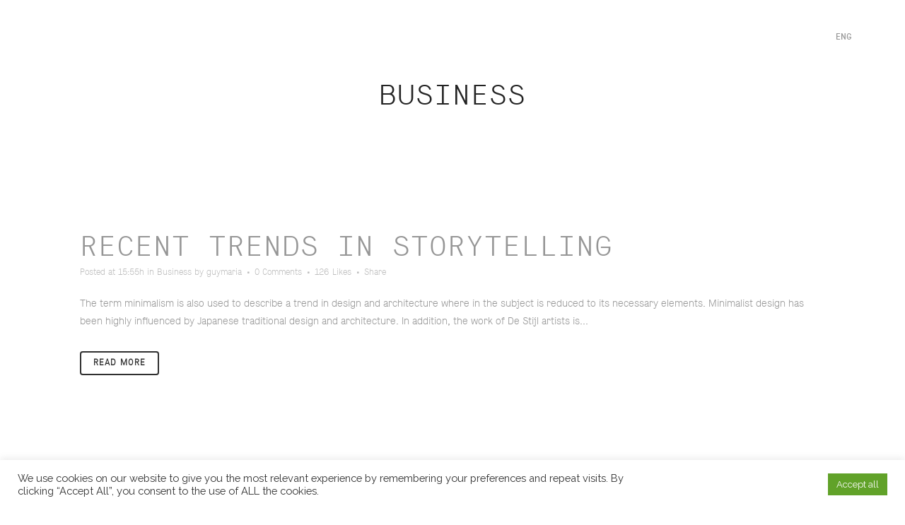

--- FILE ---
content_type: text/css
request_url: http://www.gn-mc.com/wp-content/themes/bridge/css/custom_css.css?ver=1721067424
body_size: 1071
content:


.touch .popup_menu_holder_outer{
display: none;
}

.touch .popup_menu_opened .popup_menu_holder_outer{
display: block;
}

.google_map {
margin: 0;
}

.footer_top {
background: url('http://demo.qodeinteractive.com/bridge63/wp-content/uploads/2015/02/footer-background.jpg') no-repeat 0px 0px;
background-size: cover;
padding: 85px 0px 45px 0px;
}

.three_columns>.column2>.column_inner{
text-align: center;
}

.q_progress_bar .progress_title_holder {
font-weight: 400;
letter-spacing: 0px;
}


.footer_top .wpcf7 .column_inner {
padding: 0px;
margin-right: 10px;
}

input.wpcf7-form-control.wpcf7-text, input.wpcf7-form-control.wpcf7-number, input.wpcf7-form-control.wpcf7-date, textarea.wpcf7-form-control.wpcf7-textarea {
height: 44px;
border-width: 1px;
border-color: #d5d5d5;
border-radius: 5px;
background-color: #e6e6e6;
}

input.wpcf7-form-control.wpcf7-text, input.wpcf7-form-control.wpcf7-number, input.wpcf7-form-control.wpcf7-date, textarea.wpcf7-form-control.wpcf7-textarea, select.wpcf7-form-control.wpcf7-select, input.wpcf7-form-control.wpcf7-quiz {
font-size: 13px;
font-family: 'Open Sans';
line-height: 15px;
}

input.wpcf7-form-control.wpcf7-submit {
margin-top: 7px;
}


header.sticky .header_bottom {
box-shadow: none;
}

#back_to_top {
bottom: 78px;
}

.carousel-inner .slider_content .text .qbutton {
color: #ffffff;
border-width: 1px;
border-color: #ffffff;
background-color: transparent;

}

.carousel-inner .slider_content .text .qbutton:hover{
color: #ffffff;
border-color: #d21151;
background-color: #d21151;
}


.title.title_size_large h1 {
color: #242424;
font-size: 40px;
letter-spacing: 1px;
font-weight: 300;
}

.content .container .container_inner {
padding-top: 90px;
}

.blog_holder article .post_info {
font-size: 12px;
font-weight: 400;
}

.blog_holder article .post_text .date {
display: none;
}

.contact_section .separator, .contact_section .separator.small.right, .contact_section .separator.small.left {
margin-top: 20px;
margin-bottom: 25px;
}

#respond textarea, #respond input[type='text'], .contact_form input[type='text'], .contact_form textarea {
font-family: open sans;
color: #969696;
font-size: 14px;
line-height: 20px;
}

.page-template-blog-small-image .blog_holder article h2 a {
font-size: 27px;
text-transform: uppercase;
font-weight: 400;
letter-spacing: 1;
line-height: 30px;
}

@media screen and (max-width: 800px) {
.footer_top h2 {
font-size: 27px;
}
}

/* Selector Idiomas Header */

.wpml-ls-sidebars-header_bottom_right, .wpml-ls-sidebars-header_bottom_right .wpml-ls-sub-menu, .wpml-ls-sidebars-header_bottom_right a {
  border: 0;
}

.wpml-ls-sidebars-header_bottom_right {
  background-color: transparent;
}

#lang_sel_list {
  margin: 3px 0 0 10px!important;
}

#lang_sel_list li a {
 font-family: "maison_regular", sans-serif;
  font-weight: 100;
}

#lang_sel_list li.wpml-ls-current-language a {
  color: #969696!important;
}

.wpml-ls-legacy-list-horizontal a {
padding: 5px 6px 6px;
}

--- FILE ---
content_type: text/css
request_url: http://www.gn-mc.com/wp-content/themes/bridge-child/style.css?ver=6.5.7
body_size: 4433
content:
/*
Theme Name: Bridge Child
Theme URI: http://demo.qodeinteractive.com/bridge/
Description: A child theme of Bridge Theme
Author: Qode Interactive
Author URI: http://www.qodethemes.com/
Version: 1.0.0
Template: bridge
*/
@import url("../bridge/style.css");


@font-face {
    font-family: 'maison_mono_light';
    src: url('fonts/maisonmonomg-light-webfont.eot');
    src: url('fonts/maisonmonomg-light-webfont.eot?#iefix') format('embedded-opentype'),
        url('fonts/maisonmonomg-light-webfont.woff') format('woff'),
        url('fonts/maisonmonomg-light-webfont.ttf') format('truetype'),
        url('fonts/maisonmonomg-light-webfont.svg#maison_mono_lightlight') format('svg');
    font-weight: normal;
    font-style: normal;
}
@font-face {
    font-family: 'maison_mono_bold';
    src: url('fonts/maisonmonomg-bold-webfont.eot');
    src: url('fonts/maisonmonomg-bold-webfont.eot?#iefix') format('embedded-opentype'),
        url('fonts/maisonmonomg-bold-webfont.woff') format('woff'),
        url('fonts/maisonmonomg-bold-webfont.ttf') format('truetype'),
        url('fonts/maisonmonomg-bold-webfont.svg#maison_mono_boldbold') format('svg');
    font-weight: normal;
    font-style: normal;
}
@font-face {
    font-family: 'maison_light';
    src: url('fonts/maisonmg-light-webfont.eot');
    src: url('fonts/maisonmg-light-webfont.eot?#iefix') format('embedded-opentype'),
        url('fonts/maisonmg-light-webfont.woff') format('woff'),
        url('fonts/maisonmg-light-webfont.ttf') format('truetype'),
        url('fonts/maisonmg-light-webfont.svg#maison_mono_boldbold') format('svg');
    font-weight: normal;
    font-style: normal;
}
@font-face {
    font-family: 'maison_regular';
    src: url('fonts/maisonmg-regular-webfont.eot');
    src: url('fonts/maisonmg-regular-webfont.eot?#iefix') format('embedded-opentype'),
        url('fonts/maisonmg-regular-webfont.woff') format('woff'),
        url('fonts/maisonmg-regular-webfont.ttf') format('truetype'),
        url('fonts/maisonmg-regular-webfont.svg#maison_mono_boldbold') format('svg');
    font-weight: normal;
    font-style: normal;
}

body .wrapper{font-family: "maison_light", sans-serif;   color: #1a1915;}
h1, h2, h3, h4, h5, h6{font-family: "maison_mono_light", sans-serif;}

.wrapper header .header_inner_left{left: 20px;}

.whitetxt{color:#fff;}
.whitetxt h1, .whitetxt h2, .whitetxt h3, .whitetxt h4, .whitetxt h5, .whitetxt h6, .whitetxt p{color:#fff;}
.whitetxt a{color:#969696;}

.carousel-inner .slider_content .text .qbutton:hover{background:#ffffff; color:#242424; border:#ffffff;}
.carousel-inner .slider_content .text.one_by_one a.qbutton{top:20px;}

#qode-inicio-slider .carousel-inner .slider_content .slide_anchor_holder,
#qode-home-slider .carousel-inner .slider_content .slide_anchor_holder{margin-top:2%}


/* news */
div#agenda.newsblok{background-position: 10% bottom;background-size: auto 100%}


/* main menu */
nav.main_menu ul li a{font-family: "maison_regular", sans-serif; font-weight: 100; font-size:14px;}

nav.main_menu li.menu-item.menu-item-language{display:none;}



#lang_sel_list{margin:28px 0 0 10px;}
#lang_sel_list ul{border-top:0px !important}
#lang_sel_list li a{background:none; font-size:0px; margin:0 0 0 5px;}
#lang_sel_list li.icl-en a:after{content: "ENG";  font-size:12px;}
#lang_sel_list li.icl-es a:after{content: "ESP";  font-size:12px;}
#lang_sel_list li.icl-ca a:after{content: "CAT";  font-size:12px;}
#lang_sel_list ul li a.lang_sel_sel{background-color:transparent !important;}

.header_inner .header_bottom_widget #lang_sel_list a.lang_sel_sel:visited{background-color:transparent !important}
.header_inner .header_bottom_widget #lang_sel_list a.lang_sel_sel{background-color:transparent !important}
.header_inner .header_bottom_widget #lang_sel_list a.lang_sel_other:visited{background-color:transparent !important}
.header_inner .header_bottom_widget #lang_sel_list a.lang_sel_other{background-color:transparent !important}
header.light #lang_sel_list li a{color:white;}
header.dark #lang_sel_list li a{color:#969696;}
header.light.sticky #lang_sel_list li a{color:#969696;}
header.dark.sticky #lang_sel_list li a{color:#969696;}


header.dark:not(.sticky):not(.scrolled) nav.main_menu>ul>li>a, .dark:not(.sticky):not(.scrolled) nav.main_menu>ul>li.active>a{color:#969696;}
header.dark:not(.sticky):not(.scrolled) nav.main_menu>ul>li>a, .dark:not(.sticky):not(.scrolled) nav.main_menu>ul>li>a{color:#969696;}

.load_more a{height: 30px;
line-height: 30px;
font-size: 12px;
padding: 0 17px; color: rgb(255, 255, 255);
border-color: rgb(150, 150, 150);
margin: 0px;
background-color: rgb(255, 255, 255); color:#969696;}
.load_more a:hover{background-color:rgb(150, 150, 150); color:#fff;}


/* agenda */
.vc_row.agenda{}

.vc_row.agendarijeen .vc_col-sm-4.agendadate{width: 20%;  vertical-align: top;}
.vc_row.agendarijeen .vc_col-sm-4.agendadate .wpb_wrapper p{color:#242424; font-size:20px;}
.vc_row.agendarijeen .vc_col-sm-4.agendadate .wpb_wrapper strong{font-size:14px;}
.vc_row.agendarijeen .vc_col-sm-4.agendawhat{width: 35%; vertical-align: top; }
.vc_row.agendarijeen .vc_col-sm-4.agendawhat .wpb_wrapper p{color:#242424; font-size:20px;margin:0 0 0 20px;}
.vc_row.agendarijeen .vc_col-sm-4.agendawhere{width: 45%; vertical-align: top; }
.vc_row.agendarijeen .vc_col-sm-4.agendawhere .wpb_wrapper p{color:#242424; font-size:20px;}

.vc_row.agenda .vc_col-sm-4.agendadate{width: 20%; vertical-align: top; }
.vc_row.agenda .vc_col-sm-4.agendadate .wpb_wrapper p{color:#969696; font-size:14px;}
.vc_row.agenda .vc_col-sm-4.agendadate .wpb_wrapper strong{font-size:14px;}
.vc_row.agenda .vc_col-sm-4.agendawhat{width: 35%; vertical-align: top;}
.vc_row.agenda .vc_col-sm-4.agendawhat .wpb_wrapper p{margin:0 0 0 20px;}
.vc_row.agenda .vc_col-sm-4.agendawhere{width: 45%; vertical-align: top;}
.vc_row.agenda .vc_col-sm-4.agendawhere .wpb_wrapper a{color:#242424;}
.vc_row.agenda .vc_col-sm-4.agendawhat .wpb_wrapper a{color:#242424;}

.agendaholder .wpb_wrapper .agenda .full_section_inner{vertical-align: top;}
.agendaholder .wpb_wrapper .agenda:nth-child(2n+1) .full_section_inner{background:#f4f4f4; }
.vc_row.agenda .vc_col-sm-4 .wpb_wrapper{vertical-align:top;}
.vc_row.agenda .vc_col-sm-4 .wpb_wrapper .wpb_text_column{vertical-align:top;}


.agendanormholder .vc_column_container>.vc_column-inner{padding-left: 0px;
padding-right: 0px;}
.agendanormholder .rowagendanorm{vertical-align: top; width:100%; display:table; }
.agendanormholder.even .rowagendanorm:nth-child(2n+1){background:#f4f4f4;}
.agendanormholder.oneven .rowagendanorm:nth-child(2n){background:#f4f4f4;}
.agendanormholder .rowagendanorm a{color:#242424;}
.agendanormholder .whennorm{width: 20%; vertical-align: top; display:table-cell;padding:1px 15px 1px 15px;}
.agendanormholder .whatnorm{width: 35%; vertical-align: top; display:table-cell; padding:1px 15px 1px 35px;}
.agendanormholder .wherenorm{width: 45%; vertical-align: top; display:table-cell;padding:1px 15px 1px 15px;}

.agendanormholder .vc_col-sm-12{padding-left: 0px;
padding-right: 0px;}



/* contact */
#contact a{color:#fff; font-weight:bold;}
  .home #about .wpb_wrapper{text-shadow: 1px 1px 2px #969696; color:#fff;}

/* portfolio */

.single.single-portfolio_page .content .container .container_inner{padding-top: 30px;}

.portfolio_single_text_holder h3:first-child{display:none;}
.info.portfolio_custom_date{display:none;}
.info.portfolio_custom_field h6{font-size:27px; color: #1a1915;}
.info.portfolio_custom_field p{font-size:18px;}
.info.portfolio_categories{display:none;}

.content .projects_holder article span.text_holder span.text_outer{position:realtive;}
.projects_holder article span.text_holder span span.text_inner{position:realtive}
.projects_holder.hover_text article .feature_holder{position:absolute; width:100%; height:100%;  left:0%; top:0%;}
.content .projects_holder.hover_text article .feature_holder .feature_holder_icons{position:relative; width:100%; height:100%;  margin:0px 0 0 0;}
.projects_holder.hover_text article .feature_holder a.preview{display:block; width:100%; height:100%; position:absolute;  border:none; font-size:0px;}
.projects_holder.hover_text article .feature_holder a.preview:hover{background:none;}



.content .projects_holder article span.text_holder span span.text_inner{}


.single.single-portfolio_page .portfolio_single .portfolio_detail h6{display:none;}

.single.single-portfolio_page .portfolio_single h2{margin:0 0 25px 0;}
.single.single-portfolio_page .portfolio_single h3{font-size:20px;}

.single.single-portfolio_page .portfolio_share{ text-align:left; width:100%;}
.single.single-portfolio_page .social_share_holder{display:block; width:100%; }
.single.single-portfolio_page .social_share_holder ul{list-style: none;
position: relative;
display: block;

z-index: 990;
-webkit-border-radius: 0px;
-moz-border-radius: 0px;
-ms-border-radius: 0px;
-o-border-radius: 0px;
border-radius: 0px;
padding: 0px 0 !important;
width: 100%;}

.single.single-portfolio_page .social_share_holder ul li i{color:#969696; font-size:24px;}
.single.single-portfolio_page .social_share_holder ul li a{font-size:34px;display:inline-block;
height: 20px;
line-height: 20px;
padding: 5px 0;
-webkit-box-sizing: content-box;
-moz-box-sizing: content-box;
box-sizing: content-box;
margin: 0 !important;}
.single.single-portfolio_page .social_share_holder ul li{display:inline-block; color:#000; margin:0 10px 0 0px;}
.single.single-portfolio_page .social_share_dropdown{visibility:visible; width:100%; }
.single.single-portfolio_page .social_share_dropdown ul{background:none;}
.single.single-portfolio_page .social_share_title{font-family: "maison_mono_light", sans-serif; color: #1a1915; font-size:27px; }
.single.single-portfolio_page .social_share_dropdown .inner_arrow{display:none;}

.single.single-portfolio_page .two_columns_75_25>.column2{float:none;}
.single.single-portfolio_page .two_columns_75_25>.column2>.column_inner{padding:0 0 0 0px}

.single.single-portfolio_page .social_share_holder{margin: 40px 0 80px 0;}
.single.single-portfolio_page .social_share_holder .social_share_title{font-size:20px; color: #969696; }
.single.single-portfolio_page .social_share_holder .social_share_dropdown{margin:-10px -5px 0 0;}
.single.single-portfolio_page div.wpb_video_widget.wpb_content_element{padding:0px 0 30px 0;}
.content .portfolio_navigation .portfolio_prev{position: absolute;right: 0; left:100%;}
.content .portfolio_navigation .portfolio_prev .fa-angle-left::before{content:"\f105";}
.content .portfolio_navigation .portfolio_next .fa-angle-right::before{content:"\f104";}
.content .portfolio_navigation .portfolio_next{position: absolute;left: 0; right:100%;}

footer .footer_bottom{height:38px;}

.page-id-16108 div.title_holder,
.page-id-16075 div.title_holder,
.page-id-15401 div.title_holder{height:0px !important; padding-top:0 !important; margin:0;}
.page-id-16108 div.title_outer,
.page-id-16075 div.title_outer,
.page-id-15401 div.title_outer{height:0px !important;}
.page-id-16108 div.title,
.page-id-16075 div.title,
.page-id-15401 div.title{height:0px !important;}
.page-id-16108 .title_subtitle_holder h1,
.page-id-16075 .title_subtitle_holder h1,
.page-id-15401 .title_subtitle_holder h1{display:none;}

.page-id-16108 p.small,
.page-id-16075 p.small,
.page-id-15401 p.small{font-size:15px; line-height:22px;}
.page-id-16108 p.small a,
.page-id-16075 p.small a,
.page-id-15401 p.small a{color:#fff; font-weight:bold;}

.page-id-16108 .slider_content h3,
.page-id-16075 .slider_content h3,
.page-id-15401 .slider_content h3{color:#fff; font-size: 40px;letter-spacing: 1px;font-weight: 300;}
.page-id-16108 .carousel-inner .slider_content_outer,
.page-id-16075 .carousel-inner .slider_content_outer,
.page-id-15401 .carousel-inner .slider_content_outer{width:100%;}

.page-id-16104 div.title_holder,
.page-id-16060 div.title_holder,
.page-id-15775 div.title_holder{height:0px !important; padding-top:0 !important; margin:0;}
.page-id-16104 div.title_outer,
.page-id-16060 div.title_outer,
.page-id-15775 div.title_outer{height:0px !important;}
.page-id-16104 div.title,
.page-id-16060 div.title,
.page-id-15775 div.title{height:0px !important;}
.page-id-16104 .title_subtitle_holder h1,
.page-id-16060 .title_subtitle_holder h1,
.page-id-15775 .title_subtitle_holder h1{display:none;}



.whitetxt.aboutkolom{text-shadow: 1px 1px 2px #969696;}

#about a.qbutton{-webkit-box-shadow: 1px 1px 1px 1px rgba(150,150,150,0.4);
-moz-box-shadow: 1px 1px 1px 1px rgba(150,150,150,0.4);
box-shadow: 1px 1px 1px 1px rgba(150,150,150,0.4); text-shadow: 1px 1px 2px #969696;}

#contact-form h4{color:#ffffff; 
font-size: 15px;
line-height: 20px;
font-style: normal;
font-weight: 600;
letter-spacing: 0px;
text-transform: uppercase; margin:10px 0 0 0;}

#contact-form input{font-size: 12px; padding:3px;}

#contact-form span.submit_button_contact{text-align: left; margin:0px 0 0 0;}
#contact-form .submit_button_contact input{font-size: 11px; padding:0px 2px 0 2px; line-height:14px; height: 20px; }

.contact-success strong{color:#fff; font-size:18px;}
.contact-success p{color:#fff; font-size:14px; line-height:20px;}


@media only screen and (max-width: 1520px){
	div#agenda.newsblok .vc_col-sm-3:nth-child(3){width:40%}
	div#agenda.newsblok .vc_col-sm-3:last-child{width:10%}
	div#agenda.newsblok{background-position: 10% bottom;background-size: auto 100%}
}

@media only screen and (max-width: 1280px){
	div#agenda.newsblok .vc_col-sm-3:nth-child(2){width:15%; margin:0 0 0px 0;}
	div#agenda.newsblok .vc_col-sm-3:nth-child(3){width:55%; margin:0 0 200px 0;}
	div#agenda.newsblok .vc_col-sm-3:last-child{width:5%}
	div#agenda.newsblok{background-position:left bottom;background-size: auto 80%}
}



@media only screen and (max-width: 1038px){
	div#agenda.newsblok .vc_col-sm-3:nth-child(2){width:15%; margin:0 0 0px 0;}
	div#agenda.newsblok .vc_col-sm-3:nth-child(3){width:55%; margin:0 0 200px 0;}
	div#agenda.newsblok .vc_col-sm-3:last-child{width:5%}
	div#agenda.newsblok{background-position: left bottom;background-size: auto 80%}
	
	
	
	
	#lang_sel_list{margin:30px 0 0 10px;}

	
	.title.title_size_large h1{}
	.content .projects_holder article span.text_holder span span.text_inner{opacity:1; filter: alpha(opacity=100); background-color: rgba(21,21,21,0);}
	.projects_holder div.hover_feature_holder_title{opacity:1; filter: alpha(opacity=100); background-color: rgba(21,21,21,0);}
	.projects_holder article span.text_holder{opacity:1; filter: alpha(opacity=100); background-color: rgba(21,21,21,0);}
	.projects_holder.hover_text article .hover_feature_holder_title .portfolio_title{font-family: 'maison_regular'; font-weight:400; text-shadow: 1px 1px 4px #969696;}
	
	
	.title.title_size_large h1{}
	
	div.title_holder{height:0px !important; padding-top:0 !important; margin:0;}
 div.title_outer{height:0px !important;}

 .title_subtitle_holder h1{margin:80px 0 0 0;}
 

 .page-id-16104 .logo_wrapper,
  .page-id-16060 .logo_wrapper,
 .page-id-15775 .logo_wrapper,
 .home header .logo_wrapper{display:none;}
 header .mobile_menu_button{height:0px; position:absolute; top:35px;}
 .mobile_menu_button span i{color:#FFFFFF; font-size:26px;}
 
  
  .home #about .wpb_wrapper{text-shadow: 1px 1px 2px #969696;}
  
  .workshophomepics .vc_col-sm-3{width:50%;}
  
    .workshophomepics .vc_col-sm-3 .separator{margin:5px 0 0px 0 !important;}
	  .workshophomepics .vc_col-sm-3 .wpb_text_column{margin:0 0 0px 0; padding:0 0 20px 0;}
	  
	  
	  
	  .whitetxt.aboutkolom .vc_col-sm-6{width:100%;}
	  .content .container .container_inner.page_container_inner{padding:235px 0 0 0;}
	  
	   .page-id-15403 header .mobile_menu_button{height:0px; position:absolute; top:18px;}
	   .page-id-15403 .mobile_menu_button span i{color:#969696; font-size:26px;}
	   
        .page-id-16280 header .mobile_menu_button,
		.page-id-16276 header .mobile_menu_button,
		.page-id-16272  header .mobile_menu_button,
	   .single-portfolio_page  header .mobile_menu_button,
	   .page-id-16109 header .mobile_menu_button,
	   .page-id-16110 header .mobile_menu_button,
	   .page-id-16076 header .mobile_menu_button,
	    .page-id-16066 header .mobile_menu_button,
	   .page-id-15925 header .mobile_menu_button,
	  .page-id-15819 header .mobile_menu_button,
	   .page-id-16065 header .mobile_menu_button,
	    .page-id-15403 header .mobile_menu_button{height:0px; position:absolute; top:18px;}
	    .page-id-16280  .mobile_menu_button span i,
	    .page-id-16276  .mobile_menu_button span i,
	    .page-id-16272  .mobile_menu_button span i,
	      .single-portfolio_page .mobile_menu_button span i,
	    .page-id-16109 .mobile_menu_button span i,
	    .page-id-16110 .mobile_menu_button span i,
	    .page-id-16076 .mobile_menu_button span i,
	    .page-id-16066 .mobile_menu_button span i,
	    .page-id-15925 .mobile_menu_button span i,
	   .page-id-15819 .mobile_menu_button span i,
		.page-id-16065 .mobile_menu_button span i,
	   .page-id-15403 .mobile_menu_button span i{color:#969696; font-size:26px;}

	   .single-portfolio_page  .title_subtitle_holder_inner h1{color:#969696 !important; }
	   
	   .worksholder .full_section_inner{margin:125px 0 0 0;}
	   
	   .single.single-portfolio_page .portfolio_single{margin:75px 0 0 0;}
	   .single.single-portfolio_page .two_columns_66_33>.column1{width:100%; margin:130px 0 0 0;}
	   .single.single-portfolio_page .two_columns_66_33>.column1>.column_inner{padding:0;}
	   .single.single-portfolio_page .two_columns_66_33>.column2{width:100%;}
	    .single.single-portfolio_page .two_columns_66_33>.column2>.column_inner{padding:0;}
	   
	   

.workrij .vc_col-sm-6{width:100%;}

.workrij .wpb_text_column.wpb_content_element:first-child{margin:-30px 0 -30px 0;}
.workrij .separator.transparent{height:0 !important;}

#workshop2, #workshop3,  #workshop4{padding:0 0 40px 0;}

.workrij div.wpb_video_widget.wpb_content_element{margin:0 0 50px 0 !important;}

.vc_row.agendarijeen .vc_col-sm-4.agendadate{width: 20%;  display:inline-block;padding:0 5px 0 5px;}
.vc_row.agendarijeen .vc_col-sm-4.agendadate .wpb_wrapper p{color:#242424; font-size:20px;}
.vc_row.agendarijeen .vc_col-sm-4.agendadate .wpb_wrapper strong{font-size:14px;}
.vc_row.agendarijeen .vc_col-sm-4.agendawhat{width: 35%;  display:inline-block;padding:0 5px 0 5px;}
.vc_row.agendarijeen .vc_col-sm-4.agendawhat .wpb_wrapper p{color:#242424; font-size:20px;margin:0 0 0 5px;}
.vc_row.agendarijeen .vc_col-sm-4.agendawhere{width: 40%;  display:inline-block;padding:0 5px 0 5px;}
.vc_row.agendarijeen .vc_col-sm-4.agendawhere .wpb_wrapper p{color:#242424; font-size:20px;}

.vc_row.agenda .vc_col-sm-4.agendadate{width: 20%;  display:inline-block; padding:4px 5px 4px 5px;}
.vc_row.agenda .vc_col-sm-4.agendadate .wpb_wrapper p{color:#969696; font-size:14px;}
.vc_row.agenda .vc_col-sm-4.agendadate .wpb_wrapper strong{font-size:14px;}
.vc_row.agenda .vc_col-sm-4.agendawhat{width: 35%; display:inline-block;padding:4px 5px 4px 5px;}
.vc_row.agenda .vc_col-sm-4.agendawhat .wpb_wrapper p{margin:0 0 0 5px;}
.vc_row.agenda .vc_col-sm-4.agendawhere{width: 40%; display:inline-block;padding:4px 5px 4px 5px;}
.vc_row.agenda .vc_col-sm-4.agendawhere .wpb_wrapper a{color:#242424;}
.vc_row.agenda .vc_col-sm-4.agendawhat .wpb_wrapper a{color:#242424;}

.agendanormholder .whennorm{width: 20%; vertical-align: top; display:table-cell;padding:4px 5px 4px 5px;}
.agendanormholder .whatnorm{width: 35%; vertical-align: top; display:table-cell; padding:4px 5px 4px 10px;}
.agendanormholder .wherenorm{width: 45%; vertical-align: top; display:table-cell;padding:4px 5px 4px 5px;}


#back_to_top{bottom: 40px;}
  

}

@media only screen and (max-width: 990px){
	
	 header .logo_wrapper{height:0px !important; display:none !important;}
.title_outer .title{padding:0px 0!important}
 header .side_menu_button_wrapper.right{display:none; height:0px !important;}
 nav.main_menu li.menu-item.menu-item-language{display:block;}
 #lang_sel_list{margin:28px 0 0 10px; display:none;}
  header .q_logo a{display:none;}
   div.title{height:0px !important;}
   
   .title.has_background{height:180px !important; background-size: auto 180px !important; background-position:30% 0%;}

.title.has_background .image.not_responsive{display:none;}
.title_holder .title_subtitle_holder_inner h1{font-size: 30px !important;
line-height: 35px !important; margin:30px 0 0 0;}

div#agenda.newsblok .vc_col-sm-3:nth-child(2){width:15%; margin:0 0 0px 0; display:inline-block;}
	div#agenda.newsblok .vc_col-sm-3:nth-child(3){width:55%; margin:0 0 200px 0; display:inline-block;}
	div#agenda.newsblok .vc_col-sm-3:last-child{width:5%; display:inline-block;}
	div#agenda.newsblok .vc_col-sm-3:first-child{width:25%; display:inline-block;}
	div#agenda.newsblok{background-position: -10% bottom;background-size: auto 70%}

	
}



@media only screen and (max-width: 600px){
	
	
	div#agenda.newsblok .vc_col-sm-3:nth-child(2){width:100%; height:1px;margin:0 auto 0px auto; display:inline-block;}
	div#agenda.newsblok .vc_col-sm-3:nth-child(3){width:100%; margin:-80px auto 250px auto; display:inline-block; }
	div#agenda.newsblok .vc_col-sm-3:nth-child(3) h3{text-align:center !important}
	div#agenda.newsblok .vc_col-sm-3:nth-child(3) .wpb_text_column.wpb_content_element{text-align:center;}
	div#agenda.newsblok .vc_col-sm-3:last-child{width:100%; height:1px;display:inline-block;margin:0 auto 0px auto;}
	div#agenda.newsblok .vc_col-sm-3:first-child{width:100%; height:1px;display:inline-block;margin:0 auto 0px auto;}
	div#agenda.newsblok{background-position: left  bottom;background-size: 100% auto; margin:0px 10% 0 10%; text-align:center;}

	
	

.title.has_background{height:100px !important; background-size: auto 130px !important; background-position:30% 0%;}
.title_holder .title_subtitle_holder_inner h1{font-size: 20px !important;
line-height: 30px !important;}
 
.content .container .container_inner.page_container_inner{padding:130px 0 0 0;}



	div#qode-home-slider.carousel div.slider_content_outer div.thumb{margin:-200px 0 0 0;}
	div#qode-home-slider.carousel div.slider_content_outer div.text{margin:-100px 0 0 0;}
	h4.q_slide_subtitle{margin:25px 0 0 0;}
	.carousel-control .prev_nav, .carousel-control .next_nav{height: 35px;width: 35px;border: 2px solid #fff;line-height: 34px;font-size: 12px;position: absolute;
top: 50%;
margin-top: -17px;
text-align: center;
z-index: 10;
-webkit-transition: opacity .3s ease 0s;
-moz-transition: opacity .3s ease 0s;
-o-transition: opacity .3s ease 0s;
transition: opacity .3s ease-in-out;
opacity: 0;
-webkit-border-radius: 36px;
-moz-border-radius: 36px;
-ms-border-radius: 56px;
-o-border-radius: 36px;
border-radius: 36px;}
.carousel-control i{line-height: 34px;}

.carousel-inner .slider_content .text.one_by_one a.qbutton{top:20px;}

div.vc_col-sm-6.guynaderkop{margin:0 0 50px 0;}

.workshophomepics .vc_col-sm-3{width:100%;}

.workshophomepics .wpb_text_column.wpb_content_element{padding:0 0 40px 0; text-align:center;}



.single.single-portfolio_page .content .container .container_inner{padding:50px 0 0 0;}

.page-id-16108 .slider_content h3,
.page-id-16075 .slider_content h3,
.page-id-15401 .slider_content h3{display:none;}

#qode-contact .carousel-inner .active .slider_content .text{margin: -70px 0px 0 100px;}

#qode-contact form#contact-form{display:none;}

.single.single-portfolio_page .portfolio_single{margin:-50px 0 0 0;}


}

@media only screen and (max-width: 450px){
	
div#agenda.newsblok .vc_col-sm-3:nth-child(2){width:100%; height:1px;margin:0 auto 0px auto; display:inline-block;}
	div#agenda.newsblok .vc_col-sm-3:nth-child(3){width:100%; margin:-80px auto 120px auto; display:inline-block; }
	div#agenda.newsblok .vc_col-sm-3:last-child{width:100%; height:1px;display:inline-block;margin:0 auto 0px auto;}
	div#agenda.newsblok .vc_col-sm-3:first-child{width:100%; height:1px;display:inline-block;margin:0 auto 0px auto;}
	div#agenda.newsblok{background-position: left  bottom;background-size: 100% auto; margin:0px 10% 0 10%; text-align:center;}
	
	
	header .mobile_menu_button{top:15px;}
	
	div#qode-home-slider.carousel div.slider_content_outer div.thumb{margin:-90px 0 0 0;}
	div#qode-home-slider.carousel div.slider_content_outer div.text{margin:-30px 0 0 0;}
	
	#qode-home-slider div.item:last-child div.slider_content{
left: 0% !important;}

.page-id-16108 .slider_content h3{display:block;}
.page-id-16075 .slider_content h3{display:block;}
.page-id-15401 .slider_content h3{display:block;}
#qode-contact .carousel-inner .active .slider_content .text{margin: -30px 0px 0 0px; width:280px;}

#qode-contact form#contact-form{display:block;}


.vc_row.agendarijeen .vc_col-sm-4.agendadate .wpb_wrapper p{font-size:15px; line-height:20px;}
.vc_row.agendarijeen .vc_col-sm-4.agendadate .wpb_wrapper strong{font-size:14px;}
.vc_row.agendarijeen .vc_col-sm-4.agendawhat .wpb_wrapper p{font-size:15px; line-height:20px;}
.vc_row.agendarijeen .vc_col-sm-4.agendawhere .wpb_wrapper p{font-size:15px; line-height:20px;}

.vc_row.agenda .vc_col-sm-4.agendadate .wpb_wrapper p{font-size:12px; line-height:15px;}
.vc_row.agenda .vc_col-sm-4.agendadate .wpb_wrapper strong{font-size:12px; line-height:15px;}

.vc_row.agenda .vc_col-sm-4.agendawhat .wpb_wrapper p{font-size:12px; line-height:15px;}

.vc_row.agenda .vc_col-sm-4.agendawhere .wpb_wrapper p{font-size:12px; line-height:15px;}

.agendanormholder .whennorm p{font-size:12px; line-height:15px;}
.agendanormholder .whatnorm p{font-size:12px; line-height:15px;}
.agendanormholder .wherenorm p{font-size:12px; line-height:15px;}

.single.single-portfolio_page .portfolio_single{margin:-50px 0 0 0;}
	
/*menu idioma*/
	#lang_sel_list{margin:28px 0 0 10px;}
#lang_sel_list ul{border-top:0px !important}
#lang_sel_list li a{background:none; font-size:0px; margin:0 0 0 5px;}
#lang_sel_list li.icl-en a:after{content: "ENG";  font-size:12px;}
#lang_sel_list li.icl-es a:after{content: "ESP";  font-size:12px;}
#lang_sel_list li.icl-ca a:after{content: "CAT";  font-size:12px;}
#lang_sel_list ul li a.lang_sel_sel{background-color:transparent !important;}

.header_inner .header_bottom_widget #lang_sel_list a.lang_sel_sel:visited{background-color:transparent !important}
.header_inner .header_bottom_widget #lang_sel_list a.lang_sel_sel{background-color:transparent !important}
.header_inner .header_bottom_widget #lang_sel_list a.lang_sel_other:visited{background-color:transparent !important}
.header_inner .header_bottom_widget #lang_sel_list a.lang_sel_other{background-color:transparent !important}
header.light #lang_sel_list li a{color:white;}
header.dark #lang_sel_list li a{color:#969696;}
header.light.sticky #lang_sel_list li a{color:#969696;}
header.dark.sticky #lang_sel_list li a{color:#969696;}


}

--- FILE ---
content_type: application/javascript
request_url: http://www.gn-mc.com/wp-content/themes/bridge/js/custom_js.js?ver=1721067424
body_size: 159
content:

var $j = jQuery.noConflict();

$j(document).ready(function() {
	"use strict";

	$j("span.project_category:contains('Works')").hide();
$j("span.project_category:contains('Creaciones')").hide();

 });
